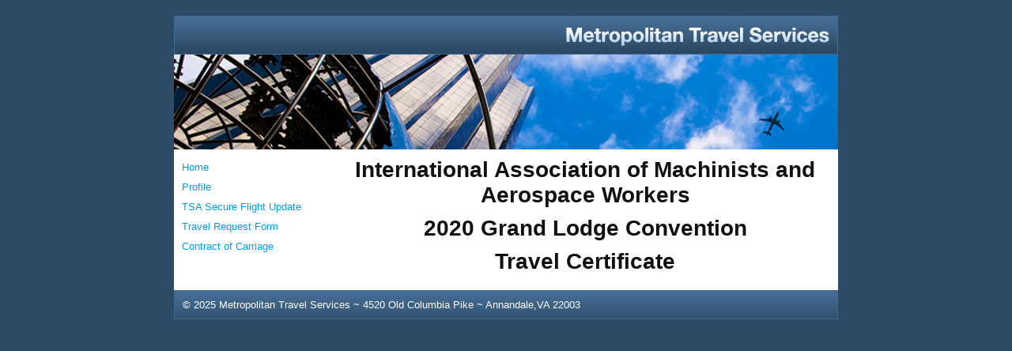

--- FILE ---
content_type: text/css
request_url: https://metropolitantravel.com/wp-content/themes/metro-reboot/style.css
body_size: 266
content:
/*
Theme Name: Metro Reboot
Theme URI: http://metropolitantravel.com
Description: The brand new design for Metropolitan Travel Service
Version: 1.2
Author: Evan Walsh
Author URI: http://nothingconcept.com
Tags: blue, two-column, simple
*/

@import "assets/stylesheets/stil.css";
@import "assets/stylesheets/screen.css";

.page-id-281 #sidebar { visibility: hidden; }

--- FILE ---
content_type: text/css
request_url: https://metropolitantravel.com/wp-content/themes/metro-reboot/assets/stylesheets/stil.css
body_size: 827
content:
/* Stil CSS Framework by Evan Walsh - stil.nothingconcept.com */
body,div,dl,dt,dd,ul,ol,li,h1,h2,h3,h4,h5,h6,pre,form,fieldset,input,textarea,p,blockquote,th,td{margin:0;padding:0}table{border-collapse:collapse;border-spacing:0}address,caption,cite,code,dfn,em,strong,th,var{font-style:normal;font-weight:400}code{font-family:monospace}em{font-style:italic}strong{font-weight:700}ol,ul{list-style:none}caption,th{text-align:left}h1,h2,h3,h4,h5,h6{font-size:100%;font-weight:400}q:before,q:after{content:''}fieldset,img,abbr,acronym{border:0}a{outline:0}form input:focus,form textarea:focus,form select:focus{outline:0}*{text-shadow:rgba(0,0,0,.01) 0 0 0}body{font:12px 'Helvetica Neue',Helvetica,Arial,'Liberation Sans',FreeSans,sans-serif}p{margin:10px 0}p + p{margin-top:0}abbr,acronym{border-bottom:#000 1px dotted}h1,h2,h3,h4,h5,h6{margin:0 0 10px 0;font-weight:bold}h1{font-size:350%}h2{font-size:250%}h3{font-size:200%}h4{font-size:150%}h5{font-size:130%}h6{font-size:100%}a{text-decoration:none}a:link,a:active,a:visited{color:#0000ff}a:hover{color:#ff0000}ul,ol{margin:10px 0 10px 30px}ul{list-style:disc}ol{list-style:decimal}fieldset{border:#ccc 1px solid;padding:0px 10px}legend{padding:5px}form{margin:10px 0}form label{font-weight:bold;margin:0 0 3px 0;display:block}form input,form textarea,form select{background:#fff;border:#aaa 1px solid;margin:0 0 10px 0;padding:3px;width:500px;font:12px 'Helvetica Neue',Helvetica,Arial,'Liberation Sans',FreeSans,sans-serif}form input:focus,form textarea:focus,form select:focus{border:#000 1px solid;outline:0}form textarea{height:150px}form select{width:auto}form input[type="radio"],form input[type="checkbox"],form input[type="submit"]{width:auto}form input[type="submit"]{width:auto;display:block}code,pre{font:11px Monaco,'Andale Mono','Liberation Mono','Courier New',monotype}

--- FILE ---
content_type: text/css
request_url: https://metropolitantravel.com/wp-content/themes/metro-reboot/assets/stylesheets/screen.css
body_size: 689
content:
body { background: #2d4a66; color: #111; font-size: 13px; }

a:link, a:active, a:visited { color: #009bf9; }
a:hover { color: #000; }

#wrap { width: 840px; background: #fff; margin: 20px auto; }

#head #bar { border: #426b92 1px solid; background: url(../images/bg.png); text-align: right; padding-right: 10px; }

#sidebar { float: left; width: 180px; padding: 10px; }
#sidebar ul { list-style: none; margin: 0; padding: 0; }
#sidebar ul li { padding: 5px 0; }
#sidebar ul li.current_page_item a { color: #000; font-weight: bold; }
#sidebar h3 { font-size: 14px; }
#sidebar .widget { margin: 0 0 15px 0; }

#content { float: left; width: 620px; padding: 10px; }
#content h2 { font-size: 28px; }
#content #flighttracker { width: 100%; height: 700px; }

#footer { border: #426b92 1px solid; background: url(../images/bg.png); color: #fff; padding: 10px; }
#footer * { text-shadow: #2C4C6B 0 2px 1px; }
#footer #admin { float: right; }
#footer #admin:hover { color: #fff; }

form ol { list-style: none; margin: 0; padding: 0; }
form .reqtxt { color: #EE8888; display: none; }
form .textonly { margin: -10px 0 10px 0; font-size: 12px; }
form .cf-after { display: inline; margin: 0 15px 0 5px; font-size: 12px; }
form .cf_hidden { display: none; }
form fieldset {  margin: 0 0 20px; padding-top: 10px; border: #eee 1px solid; }
form fieldset legend { font-size: 16px; border: #aaa 1px solid;}
form input[type="submit"] { margin: 0 auto; font-size: 20px; font-weight: bold; color: #fff; background: #58C777; border: #3D8852 2px solid; padding: 5px; }
/*form#cformsform * { font-size: 12px!important; }*/

.cf_info { font-size: 20px; margin:0 0 20px 0; color: #4AA865; }
.clear { clear: both; }
.linklove { display: none; }